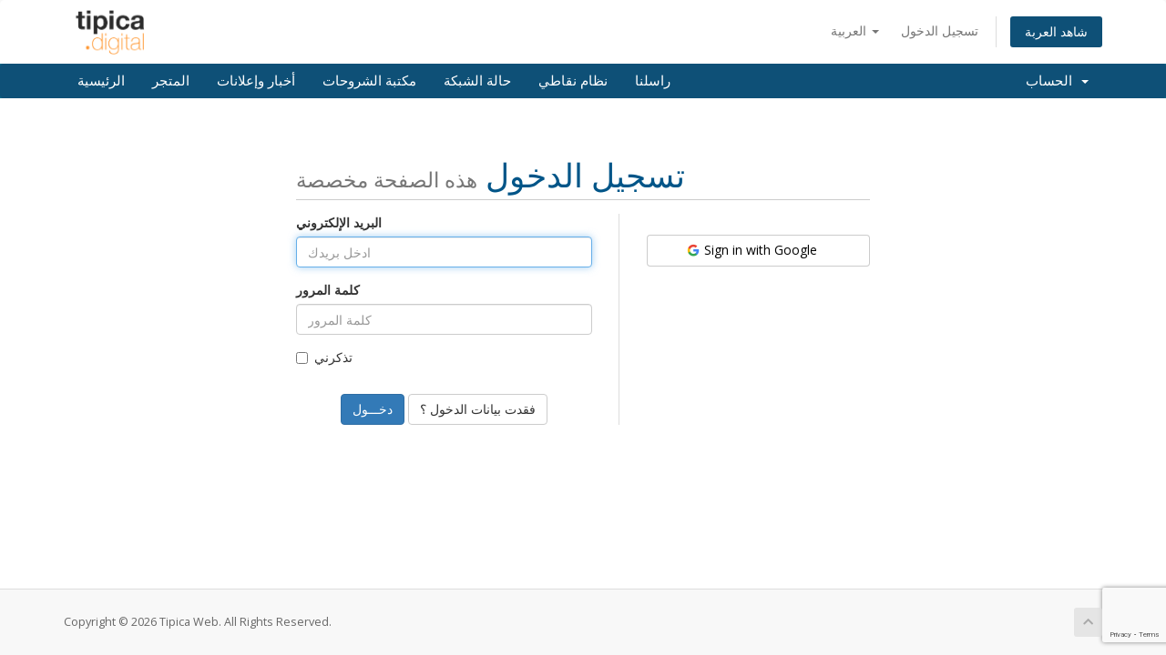

--- FILE ---
content_type: text/html; charset=utf-8
request_url: https://clientes.tipicaweb.com/index.php/login?language=arabic
body_size: 23819
content:
<!DOCTYPE html>
<html lang="en">
<head>
    <meta charset="utf-8" />
    <meta http-equiv="X-UA-Compatible" content="IE=edge">
    <meta name="viewport" content="width=device-width, initial-scale=1">
    <title>تسجيل الدخول - Tipica Web</title>

    <!-- Styling -->
<link href="//fonts.googleapis.com/css?family=Open+Sans:300,400,600|Raleway:400,700" rel="stylesheet">
<link href="/templates/six/css/all.min.css?v=24565d" rel="stylesheet">
<link href="/assets/css/fontawesome-all.min.css" rel="stylesheet">
<link href="/templates/six/css/custom.css" rel="stylesheet">

<!-- HTML5 Shim and Respond.js IE8 support of HTML5 elements and media queries -->
<!-- WARNING: Respond.js doesn't work if you view the page via file:// -->
<!--[if lt IE 9]>
  <script src="https://oss.maxcdn.com/libs/html5shiv/3.7.0/html5shiv.js"></script>
  <script src="https://oss.maxcdn.com/libs/respond.js/1.4.2/respond.min.js"></script>
<![endif]-->

<script type="text/javascript">
    var csrfToken = '774c6d1614bd1f145abcfaadeae09628d48f2be1',
        markdownGuide = 'دليل تخفيض السعر',
        locale = 'en',
        saved = 'تم الحفظ',
        saving = 'حفظ تلقائي',
        whmcsBaseUrl = "",
        requiredText = 'مطلوب',
        recaptchaSiteKey = "6Lf8hUUUAAAAAM1PE-Bs7LB9TItIlDLg4ktM7Vjb";
</script>
<script src="/templates/six/js/scripts.min.js?v=24565d"></script>


    

</head>
<body data-phone-cc-input="1">



<section id="header">
    <div class="container">
        <ul class="top-nav">
                            <li>
                    <a href="#" class="choose-language" data-toggle="popover" id="languageChooser">
                        العربية
                        <b class="caret"></b>
                    </a>
                    <div id="languageChooserContent" class="hidden">
                        <ul>
                                                            <li>
                                    <a href="/index.php/login?language=arabic">العربية</a>
                                </li>
                                                            <li>
                                    <a href="/index.php/login?language=azerbaijani">Azerbaijani</a>
                                </li>
                                                            <li>
                                    <a href="/index.php/login?language=catalan">Català</a>
                                </li>
                                                            <li>
                                    <a href="/index.php/login?language=chinese">中文</a>
                                </li>
                                                            <li>
                                    <a href="/index.php/login?language=croatian">Hrvatski</a>
                                </li>
                                                            <li>
                                    <a href="/index.php/login?language=czech">Čeština</a>
                                </li>
                                                            <li>
                                    <a href="/index.php/login?language=danish">Dansk</a>
                                </li>
                                                            <li>
                                    <a href="/index.php/login?language=dutch">Nederlands</a>
                                </li>
                                                            <li>
                                    <a href="/index.php/login?language=english">English</a>
                                </li>
                                                            <li>
                                    <a href="/index.php/login?language=estonian">Estonian</a>
                                </li>
                                                            <li>
                                    <a href="/index.php/login?language=farsi">Persian</a>
                                </li>
                                                            <li>
                                    <a href="/index.php/login?language=french">Français</a>
                                </li>
                                                            <li>
                                    <a href="/index.php/login?language=german">Deutsch</a>
                                </li>
                                                            <li>
                                    <a href="/index.php/login?language=hebrew">עברית</a>
                                </li>
                                                            <li>
                                    <a href="/index.php/login?language=hungarian">Magyar</a>
                                </li>
                                                            <li>
                                    <a href="/index.php/login?language=italian">Italiano</a>
                                </li>
                                                            <li>
                                    <a href="/index.php/login?language=macedonian">Macedonian</a>
                                </li>
                                                            <li>
                                    <a href="/index.php/login?language=norwegian">Norwegian</a>
                                </li>
                                                            <li>
                                    <a href="/index.php/login?language=portuguese-br">Português</a>
                                </li>
                                                            <li>
                                    <a href="/index.php/login?language=portuguese-pt">Português</a>
                                </li>
                                                            <li>
                                    <a href="/index.php/login?language=romanian">Română</a>
                                </li>
                                                            <li>
                                    <a href="/index.php/login?language=russian">Русский</a>
                                </li>
                                                            <li>
                                    <a href="/index.php/login?language=spanish">Español</a>
                                </li>
                                                            <li>
                                    <a href="/index.php/login?language=swedish">Svenska</a>
                                </li>
                                                            <li>
                                    <a href="/index.php/login?language=turkish">Türkçe</a>
                                </li>
                                                            <li>
                                    <a href="/index.php/login?language=ukranian">Українська</a>
                                </li>
                                                    </ul>
                    </div>
                </li>
                                        <li>
                    <a href="/clientarea.php">تسجيل الدخول</a>
                </li>
                                <li class="primary-action">
                    <a href="/cart.php?a=view" class="btn">
                        شاهد العربة
                    </a>
                </li>
                                </ul>

                    <a href="/index.php" class="logo"><img src="/assets/img/logo.png" alt="Tipica Web"></a>
        
    </div>
</section>

<section id="main-menu">

    <nav id="nav" class="navbar navbar-default navbar-main" role="navigation">
        <div class="container">
            <!-- Brand and toggle get grouped for better mobile display -->
            <div class="navbar-header">
                <button type="button" class="navbar-toggle" data-toggle="collapse" data-target="#primary-nav">
                    <span class="sr-only">Toggle navigation</span>
                    <span class="icon-bar"></span>
                    <span class="icon-bar"></span>
                    <span class="icon-bar"></span>
                </button>
            </div>

            <!-- Collect the nav links, forms, and other content for toggling -->
            <div class="collapse navbar-collapse" id="primary-nav">

                <ul class="nav navbar-nav">

                        <li menuItemName="Home" class="" id="Primary_Navbar-Home">
        <a href="/index.php">
                        الرئيسية
                                </a>
            </li>
    <li menuItemName="Store" class="" id="Primary_Navbar-Store">
        <a href="/cart.php">
                        المتجر
                                </a>
            </li>
    <li menuItemName="Announcements" class="" id="Primary_Navbar-Announcements">
        <a href="/index.php/announcements">
                        أخبار وإعلانات
                                </a>
            </li>
    <li menuItemName="Knowledgebase" class="" id="Primary_Navbar-Knowledgebase">
        <a href="/index.php/knowledgebase">
                        مكتبة الشروحات
                                </a>
            </li>
    <li menuItemName="Network Status" class="" id="Primary_Navbar-Network_Status">
        <a href="/serverstatus.php">
                        حالة الشبكة
                                </a>
            </li>
    <li menuItemName="Affiliates" class="" id="Primary_Navbar-Affiliates">
        <a href="/affiliates.php">
                        نظام نقاطي
                                </a>
            </li>
    <li menuItemName="Contact Us" class="" id="Primary_Navbar-Contact_Us">
        <a href="/contact.php">
                        راسلنا
                                </a>
            </li>

                </ul>

                <ul class="nav navbar-nav navbar-right">

                        <li menuItemName="Account" class="dropdown" id="Secondary_Navbar-Account">
        <a class="dropdown-toggle" data-toggle="dropdown" href="#">
                        الحساب
                        &nbsp;<b class="caret"></b>        </a>
                    <ul class="dropdown-menu">
                            <li menuItemName="Login" id="Secondary_Navbar-Account-Login">
                    <a href="/clientarea.php">
                                                تسجيل الدخول
                                            </a>
                </li>
                            <li menuItemName="Divider" class="nav-divider" id="Secondary_Navbar-Account-Divider">
                    <a href="">
                                                -----
                                            </a>
                </li>
                            <li menuItemName="Forgot Password?" id="Secondary_Navbar-Account-Forgot_Password?">
                    <a href="/index.php/password/reset">
                                                فقدت بيانات الدخول ؟
                                            </a>
                </li>
                        </ul>
            </li>

                </ul>

            </div><!-- /.navbar-collapse -->
        </div>
    </nav>

</section>



<section id="main-body">
    <div class="container">
        <div class="row">

                <!-- Container for main page display content -->
        <div class="col-xs-12 main-content">
            

<div class="logincontainer with-social">

    <div class="header-lined">
    <h1>تسجيل الدخول <small>هذه الصفحة مخصصة</small></h1>
    </div>

    
    <div class="providerLinkingFeedback"></div>

    <div class="row">
        <div class="col-sm-7">

            <form method="post" action="/index.php/login" class="login-form" role="form">
<input type="hidden" name="token" value="774c6d1614bd1f145abcfaadeae09628d48f2be1" />
                <div class="form-group">
                    <label for="inputEmail">البريد الإلكتروني</label>
                    <input type="email" name="username" class="form-control" id="inputEmail" placeholder="ادخل بريدك" autofocus>
                </div>

                <div class="form-group">
                    <label for="inputPassword">كلمة المرور</label>
                    <input type="password" name="password" class="form-control" id="inputPassword" placeholder="كلمة المرور" autocomplete="off" >
                </div>

                <div class="checkbox">
                    <label>
                        <input type="checkbox" name="rememberme" /> تذكرني
                    </label>
                </div>
                                    <div class="text-center margin-bottom">
                            <div class="text-center row">
        
        
            </div>
                    </div>
                                <div align="center">
                    <input id="login" type="submit" class="btn btn-primary btn-recaptcha btn-recaptcha-invisible" value="دخـــول" /> <a href="/index.php/password/reset" class="btn btn-default">فقدت بيانات الدخول ؟</a>
                </div>
            </form>

        </div>
        <div class="col-sm-5">
            
    <div id="providerLinkingMessages" class="hidden">
        <p class="providerLinkingMsg-preLink-init_failed">
            <span class="provider-name"></span> غير متوفر في الوقت الحالي. الرجاء معاودة المحاولة في وقت لاحق.
        </p>
        <p class="providerLinkingMsg-preLink-connect_error">
            <strong>خطأ</strong> تعذر علينا ربط حسابك. من فضلك تواصل مع مسؤول نظامك.
        </p>
        <p class="providerLinkingMsg-preLink-complete_sign_in">
            يرجى إكمال تسجيل الدخول مع مزود الخدمة الذي اخترته.
        </p>
        <p class="providerLinkingMsg-preLink-2fa_needed">
            تم تسجيل الدخول التلقائي بنجاح! إعادة توجيه...
        </p>
        <p class="providerLinkingMsg-preLink-linking_complete">
            <strong>نجاح!</strong> حسابك الآن مرتبط بالحساب :displayName
        </p>
        <p class="providerLinkingMsg-preLink-login_to_link-signin-required">
            <strong>تم بدء الربط!</strong> يرجى إكمال تسجيل الدخول لربط هذه الخدمة بحسابك الحالي. ستقوم بهذه الخطوة مرة واحدة.
        </p>
        <p class="providerLinkingMsg-preLink-login_to_link-registration-required">
            <strong>تم بدء الربط!</strong> يرجى ملء استمارة التسجيل أدناه.
        </p>
        <p class="providerLinkingMsg-preLink-checkout-new">
            <strong>تم بدء الربط!</strong> يرجى إكمال معلومات حسابك الجديد.
        </p>
        <p class="providerLinkingMsg-preLink-other_user_exists">
            <strong>خطأ</strong> هذا الحساب متصل بالفعل بحساب موجود معنا. الرجاء اختيار حساب آخر في موفر مصادقة الطرف الثالث.
        </p>
        <p class="providerLinkingMsg-preLink-already_linked">
            <strong>خطأ</strong> هذا الحساب متصل بالفعل بحسابك معنا. الرجاء اختيار حساب آخر في موفر مصادقة الطرف الثالث.
        </p>
        <p class="providerLinkingMsg-preLink-default">
            <strong>خطأ</strong> تعذر علينا ربط حسابك. من فضلك تواصل مع مسؤول نظامك.
        </p>
    </div>

    
    <div class="providerPreLinking" data-link-context="login"
         data-hide-on-prelink=0         data-disable-on-prelink=0>
        <div class="social-signin-btns">
                                                <script>
    window.onerror = function(e){
        WHMCS.authn.provider.displayError();
    };

    var googleUser = {};
    var startGoogleApp = function() {
        gapi.load('auth2', function() {
            gapi.auth2.init({
                client_id: '756585043244-391bh4j3qpquseola47kbhk87gv2jaq5.apps.googleusercontent.com',
                cookiepolicy: 'http://clientes.tipicaweb.com'
            }).then(function(response) {
                jQuery('.btn-google').each(function (i, el) {
                    response.attachClickHandler(el, {},
                        function (googleUser) {
                            onSignIn(googleUser);
                        }
                    );
                });
            }, function(reason) {
                if (reason.error == 'idpiframe_initialization_failed') {
                    jQuery('.btn-google').click(function(e) {
                        WHMCS.authn.provider.displayError('Google Sign-In', 'init_failed', reason.details);
                    });
                } else {
                    jQuery('.btn-google').click(function(e) {
                        WHMCS.authn.provider.displayError('Google Sign-In');
                    });
                }
            });
        });
    };

    function onSignIn(googleUser) {
        WHMCS.authn.provider.preLinkInit();

        var failIfExists = 0;
        if ("login" === "register"
           || "login" === "connect"
        ) {
            failIfExists = 1;
        }
        
        var context = {
            htmlTarget: "login",
            targetLogin: "login",
            targetRegister: "register",
            redirectUrl: "%2Fclientarea.php"
        };
        var config = {
            url: "/index.php/auth/provider/google_signin/finalize",
            method: "POST",
            dataType: "json",
            data: {
                id_token: googleUser.getAuthResponse().id_token,
                fail_if_exists: failIfExists,
                token: "774c6d1614bd1f145abcfaadeae09628d48f2be1",
                cartCheckout: 0
            }
        };
        var provider = {
            "name": "Google",
            "icon":  "<img src=\"/assets/img/auth/google_icon.png\" width=\"17px\" height=\"17px\" alt=\"googleIcon\" /> "
        };

        var providerDone = function () { gapi.auth2.getAuthInstance().signOut(); };
        var providerError = function () { gapi.auth2.getAuthInstance().signOut(); };

        WHMCS.authn.provider.signIn(config, context, provider, providerDone, providerError);
    }

</script>
<script src="https://apis.google.com/js/platform.js?onload=startGoogleApp" async defer></script>
            <button id="btnGoogleSignin1" class="btn btn-social btn-google" type="button">
                <img src="/assets/img/auth/google_icon.png" width="17px" height="17px" alt="googleIcon" />
                Sign in with Google
            </button>
                                    </div>
    </div>

    
        </div>
    </div>
</div>


                </div><!-- /.main-content -->
                            <div class="clearfix"></div>
        </div>
    </div>
</section>

<section id="footer">
    <div class="container">
        <a href="#" class="back-to-top"><i class="fas fa-chevron-up"></i></a>
        <p>Copyright &copy; 2026 Tipica Web. All Rights Reserved.</p>
    </div>
</section>

<div id="fullpage-overlay" class="hidden">
    <div class="outer-wrapper">
        <div class="inner-wrapper">
            <img src="/assets/img/overlay-spinner.svg">
            <br>
            <span class="msg"></span>
        </div>
    </div>
</div>

<div class="modal system-modal fade" id="modalAjax" tabindex="-1" role="dialog" aria-hidden="true">
    <div class="modal-dialog">
        <div class="modal-content panel-primary">
            <div class="modal-header panel-heading">
                <button type="button" class="close" data-dismiss="modal">
                    <span aria-hidden="true">&times;</span>
                    <span class="sr-only">Close</span>
                </button>
                <h4 class="modal-title"></h4>
            </div>
            <div class="modal-body panel-body">
                إستيراد البيانات ...
            </div>
            <div class="modal-footer panel-footer">
                <div class="pull-left loader">
                    <i class="fas fa-circle-notch fa-spin"></i>
                    إستيراد البيانات ...
                </div>
                <button type="button" class="btn btn-default" data-dismiss="modal">
                    Close
                </button>
                <button type="button" class="btn btn-primary modal-submit">
                    Submit
                </button>
            </div>
        </div>
    </div>
</div>

<form action="#" id="frmGeneratePassword" class="form-horizontal">
    <div class="modal fade" id="modalGeneratePassword">
        <div class="modal-dialog">
            <div class="modal-content panel-primary">
                <div class="modal-header panel-heading">
                    <button type="button" class="close" data-dismiss="modal" aria-label="Close"><span aria-hidden="true">&times;</span></button>
                    <h4 class="modal-title">
                        Generate Password
                    </h4>
                </div>
                <div class="modal-body">
                    <div class="alert alert-danger hidden" id="generatePwLengthError">
                        Please enter a number between 8 and 64 for the password length
                    </div>
                    <div class="form-group">
                        <label for="generatePwLength" class="col-sm-4 control-label">Password Length</label>
                        <div class="col-sm-8">
                            <input type="number" min="8" max="64" value="12" step="1" class="form-control input-inline input-inline-100" id="inputGeneratePasswordLength">
                        </div>
                    </div>
                    <div class="form-group">
                        <label for="generatePwOutput" class="col-sm-4 control-label">Generated Password</label>
                        <div class="col-sm-8">
                            <input type="text" class="form-control" id="inputGeneratePasswordOutput">
                        </div>
                    </div>
                    <div class="row">
                        <div class="col-sm-8 col-sm-offset-4">
                            <button type="submit" class="btn btn-default btn-sm">
                                <i class="fas fa-plus fa-fw"></i>
                                Generate new password
                            </button>
                            <button type="button" class="btn btn-default btn-sm copy-to-clipboard" data-clipboard-target="#inputGeneratePasswordOutput">
                                <img src="/assets/img/clippy.svg" alt="Copy to clipboard" width="15">
                                Copy
                            </button>
                        </div>
                    </div>
                </div>
                <div class="modal-footer">
                    <button type="button" class="btn btn-default" data-dismiss="modal">
                        Close
                    </button>
                    <button type="button" class="btn btn-primary" id="btnGeneratePasswordInsert" data-clipboard-target="#inputGeneratePasswordOutput">
                        Copy to clipboard and Insert
                    </button>
                </div>
            </div>
        </div>
    </div>
</form>



</body>
</html>


--- FILE ---
content_type: text/html; charset=utf-8
request_url: https://www.google.com/recaptcha/api2/anchor?ar=1&k=6Lf8hUUUAAAAAM1PE-Bs7LB9TItIlDLg4ktM7Vjb&co=aHR0cHM6Ly9jbGllbnRlcy50aXBpY2F3ZWIuY29tOjQ0Mw..&hl=en&v=PoyoqOPhxBO7pBk68S4YbpHZ&size=invisible&anchor-ms=20000&execute-ms=30000&cb=vgzhzimi7t2b
body_size: 49050
content:
<!DOCTYPE HTML><html dir="ltr" lang="en"><head><meta http-equiv="Content-Type" content="text/html; charset=UTF-8">
<meta http-equiv="X-UA-Compatible" content="IE=edge">
<title>reCAPTCHA</title>
<style type="text/css">
/* cyrillic-ext */
@font-face {
  font-family: 'Roboto';
  font-style: normal;
  font-weight: 400;
  font-stretch: 100%;
  src: url(//fonts.gstatic.com/s/roboto/v48/KFO7CnqEu92Fr1ME7kSn66aGLdTylUAMa3GUBHMdazTgWw.woff2) format('woff2');
  unicode-range: U+0460-052F, U+1C80-1C8A, U+20B4, U+2DE0-2DFF, U+A640-A69F, U+FE2E-FE2F;
}
/* cyrillic */
@font-face {
  font-family: 'Roboto';
  font-style: normal;
  font-weight: 400;
  font-stretch: 100%;
  src: url(//fonts.gstatic.com/s/roboto/v48/KFO7CnqEu92Fr1ME7kSn66aGLdTylUAMa3iUBHMdazTgWw.woff2) format('woff2');
  unicode-range: U+0301, U+0400-045F, U+0490-0491, U+04B0-04B1, U+2116;
}
/* greek-ext */
@font-face {
  font-family: 'Roboto';
  font-style: normal;
  font-weight: 400;
  font-stretch: 100%;
  src: url(//fonts.gstatic.com/s/roboto/v48/KFO7CnqEu92Fr1ME7kSn66aGLdTylUAMa3CUBHMdazTgWw.woff2) format('woff2');
  unicode-range: U+1F00-1FFF;
}
/* greek */
@font-face {
  font-family: 'Roboto';
  font-style: normal;
  font-weight: 400;
  font-stretch: 100%;
  src: url(//fonts.gstatic.com/s/roboto/v48/KFO7CnqEu92Fr1ME7kSn66aGLdTylUAMa3-UBHMdazTgWw.woff2) format('woff2');
  unicode-range: U+0370-0377, U+037A-037F, U+0384-038A, U+038C, U+038E-03A1, U+03A3-03FF;
}
/* math */
@font-face {
  font-family: 'Roboto';
  font-style: normal;
  font-weight: 400;
  font-stretch: 100%;
  src: url(//fonts.gstatic.com/s/roboto/v48/KFO7CnqEu92Fr1ME7kSn66aGLdTylUAMawCUBHMdazTgWw.woff2) format('woff2');
  unicode-range: U+0302-0303, U+0305, U+0307-0308, U+0310, U+0312, U+0315, U+031A, U+0326-0327, U+032C, U+032F-0330, U+0332-0333, U+0338, U+033A, U+0346, U+034D, U+0391-03A1, U+03A3-03A9, U+03B1-03C9, U+03D1, U+03D5-03D6, U+03F0-03F1, U+03F4-03F5, U+2016-2017, U+2034-2038, U+203C, U+2040, U+2043, U+2047, U+2050, U+2057, U+205F, U+2070-2071, U+2074-208E, U+2090-209C, U+20D0-20DC, U+20E1, U+20E5-20EF, U+2100-2112, U+2114-2115, U+2117-2121, U+2123-214F, U+2190, U+2192, U+2194-21AE, U+21B0-21E5, U+21F1-21F2, U+21F4-2211, U+2213-2214, U+2216-22FF, U+2308-230B, U+2310, U+2319, U+231C-2321, U+2336-237A, U+237C, U+2395, U+239B-23B7, U+23D0, U+23DC-23E1, U+2474-2475, U+25AF, U+25B3, U+25B7, U+25BD, U+25C1, U+25CA, U+25CC, U+25FB, U+266D-266F, U+27C0-27FF, U+2900-2AFF, U+2B0E-2B11, U+2B30-2B4C, U+2BFE, U+3030, U+FF5B, U+FF5D, U+1D400-1D7FF, U+1EE00-1EEFF;
}
/* symbols */
@font-face {
  font-family: 'Roboto';
  font-style: normal;
  font-weight: 400;
  font-stretch: 100%;
  src: url(//fonts.gstatic.com/s/roboto/v48/KFO7CnqEu92Fr1ME7kSn66aGLdTylUAMaxKUBHMdazTgWw.woff2) format('woff2');
  unicode-range: U+0001-000C, U+000E-001F, U+007F-009F, U+20DD-20E0, U+20E2-20E4, U+2150-218F, U+2190, U+2192, U+2194-2199, U+21AF, U+21E6-21F0, U+21F3, U+2218-2219, U+2299, U+22C4-22C6, U+2300-243F, U+2440-244A, U+2460-24FF, U+25A0-27BF, U+2800-28FF, U+2921-2922, U+2981, U+29BF, U+29EB, U+2B00-2BFF, U+4DC0-4DFF, U+FFF9-FFFB, U+10140-1018E, U+10190-1019C, U+101A0, U+101D0-101FD, U+102E0-102FB, U+10E60-10E7E, U+1D2C0-1D2D3, U+1D2E0-1D37F, U+1F000-1F0FF, U+1F100-1F1AD, U+1F1E6-1F1FF, U+1F30D-1F30F, U+1F315, U+1F31C, U+1F31E, U+1F320-1F32C, U+1F336, U+1F378, U+1F37D, U+1F382, U+1F393-1F39F, U+1F3A7-1F3A8, U+1F3AC-1F3AF, U+1F3C2, U+1F3C4-1F3C6, U+1F3CA-1F3CE, U+1F3D4-1F3E0, U+1F3ED, U+1F3F1-1F3F3, U+1F3F5-1F3F7, U+1F408, U+1F415, U+1F41F, U+1F426, U+1F43F, U+1F441-1F442, U+1F444, U+1F446-1F449, U+1F44C-1F44E, U+1F453, U+1F46A, U+1F47D, U+1F4A3, U+1F4B0, U+1F4B3, U+1F4B9, U+1F4BB, U+1F4BF, U+1F4C8-1F4CB, U+1F4D6, U+1F4DA, U+1F4DF, U+1F4E3-1F4E6, U+1F4EA-1F4ED, U+1F4F7, U+1F4F9-1F4FB, U+1F4FD-1F4FE, U+1F503, U+1F507-1F50B, U+1F50D, U+1F512-1F513, U+1F53E-1F54A, U+1F54F-1F5FA, U+1F610, U+1F650-1F67F, U+1F687, U+1F68D, U+1F691, U+1F694, U+1F698, U+1F6AD, U+1F6B2, U+1F6B9-1F6BA, U+1F6BC, U+1F6C6-1F6CF, U+1F6D3-1F6D7, U+1F6E0-1F6EA, U+1F6F0-1F6F3, U+1F6F7-1F6FC, U+1F700-1F7FF, U+1F800-1F80B, U+1F810-1F847, U+1F850-1F859, U+1F860-1F887, U+1F890-1F8AD, U+1F8B0-1F8BB, U+1F8C0-1F8C1, U+1F900-1F90B, U+1F93B, U+1F946, U+1F984, U+1F996, U+1F9E9, U+1FA00-1FA6F, U+1FA70-1FA7C, U+1FA80-1FA89, U+1FA8F-1FAC6, U+1FACE-1FADC, U+1FADF-1FAE9, U+1FAF0-1FAF8, U+1FB00-1FBFF;
}
/* vietnamese */
@font-face {
  font-family: 'Roboto';
  font-style: normal;
  font-weight: 400;
  font-stretch: 100%;
  src: url(//fonts.gstatic.com/s/roboto/v48/KFO7CnqEu92Fr1ME7kSn66aGLdTylUAMa3OUBHMdazTgWw.woff2) format('woff2');
  unicode-range: U+0102-0103, U+0110-0111, U+0128-0129, U+0168-0169, U+01A0-01A1, U+01AF-01B0, U+0300-0301, U+0303-0304, U+0308-0309, U+0323, U+0329, U+1EA0-1EF9, U+20AB;
}
/* latin-ext */
@font-face {
  font-family: 'Roboto';
  font-style: normal;
  font-weight: 400;
  font-stretch: 100%;
  src: url(//fonts.gstatic.com/s/roboto/v48/KFO7CnqEu92Fr1ME7kSn66aGLdTylUAMa3KUBHMdazTgWw.woff2) format('woff2');
  unicode-range: U+0100-02BA, U+02BD-02C5, U+02C7-02CC, U+02CE-02D7, U+02DD-02FF, U+0304, U+0308, U+0329, U+1D00-1DBF, U+1E00-1E9F, U+1EF2-1EFF, U+2020, U+20A0-20AB, U+20AD-20C0, U+2113, U+2C60-2C7F, U+A720-A7FF;
}
/* latin */
@font-face {
  font-family: 'Roboto';
  font-style: normal;
  font-weight: 400;
  font-stretch: 100%;
  src: url(//fonts.gstatic.com/s/roboto/v48/KFO7CnqEu92Fr1ME7kSn66aGLdTylUAMa3yUBHMdazQ.woff2) format('woff2');
  unicode-range: U+0000-00FF, U+0131, U+0152-0153, U+02BB-02BC, U+02C6, U+02DA, U+02DC, U+0304, U+0308, U+0329, U+2000-206F, U+20AC, U+2122, U+2191, U+2193, U+2212, U+2215, U+FEFF, U+FFFD;
}
/* cyrillic-ext */
@font-face {
  font-family: 'Roboto';
  font-style: normal;
  font-weight: 500;
  font-stretch: 100%;
  src: url(//fonts.gstatic.com/s/roboto/v48/KFO7CnqEu92Fr1ME7kSn66aGLdTylUAMa3GUBHMdazTgWw.woff2) format('woff2');
  unicode-range: U+0460-052F, U+1C80-1C8A, U+20B4, U+2DE0-2DFF, U+A640-A69F, U+FE2E-FE2F;
}
/* cyrillic */
@font-face {
  font-family: 'Roboto';
  font-style: normal;
  font-weight: 500;
  font-stretch: 100%;
  src: url(//fonts.gstatic.com/s/roboto/v48/KFO7CnqEu92Fr1ME7kSn66aGLdTylUAMa3iUBHMdazTgWw.woff2) format('woff2');
  unicode-range: U+0301, U+0400-045F, U+0490-0491, U+04B0-04B1, U+2116;
}
/* greek-ext */
@font-face {
  font-family: 'Roboto';
  font-style: normal;
  font-weight: 500;
  font-stretch: 100%;
  src: url(//fonts.gstatic.com/s/roboto/v48/KFO7CnqEu92Fr1ME7kSn66aGLdTylUAMa3CUBHMdazTgWw.woff2) format('woff2');
  unicode-range: U+1F00-1FFF;
}
/* greek */
@font-face {
  font-family: 'Roboto';
  font-style: normal;
  font-weight: 500;
  font-stretch: 100%;
  src: url(//fonts.gstatic.com/s/roboto/v48/KFO7CnqEu92Fr1ME7kSn66aGLdTylUAMa3-UBHMdazTgWw.woff2) format('woff2');
  unicode-range: U+0370-0377, U+037A-037F, U+0384-038A, U+038C, U+038E-03A1, U+03A3-03FF;
}
/* math */
@font-face {
  font-family: 'Roboto';
  font-style: normal;
  font-weight: 500;
  font-stretch: 100%;
  src: url(//fonts.gstatic.com/s/roboto/v48/KFO7CnqEu92Fr1ME7kSn66aGLdTylUAMawCUBHMdazTgWw.woff2) format('woff2');
  unicode-range: U+0302-0303, U+0305, U+0307-0308, U+0310, U+0312, U+0315, U+031A, U+0326-0327, U+032C, U+032F-0330, U+0332-0333, U+0338, U+033A, U+0346, U+034D, U+0391-03A1, U+03A3-03A9, U+03B1-03C9, U+03D1, U+03D5-03D6, U+03F0-03F1, U+03F4-03F5, U+2016-2017, U+2034-2038, U+203C, U+2040, U+2043, U+2047, U+2050, U+2057, U+205F, U+2070-2071, U+2074-208E, U+2090-209C, U+20D0-20DC, U+20E1, U+20E5-20EF, U+2100-2112, U+2114-2115, U+2117-2121, U+2123-214F, U+2190, U+2192, U+2194-21AE, U+21B0-21E5, U+21F1-21F2, U+21F4-2211, U+2213-2214, U+2216-22FF, U+2308-230B, U+2310, U+2319, U+231C-2321, U+2336-237A, U+237C, U+2395, U+239B-23B7, U+23D0, U+23DC-23E1, U+2474-2475, U+25AF, U+25B3, U+25B7, U+25BD, U+25C1, U+25CA, U+25CC, U+25FB, U+266D-266F, U+27C0-27FF, U+2900-2AFF, U+2B0E-2B11, U+2B30-2B4C, U+2BFE, U+3030, U+FF5B, U+FF5D, U+1D400-1D7FF, U+1EE00-1EEFF;
}
/* symbols */
@font-face {
  font-family: 'Roboto';
  font-style: normal;
  font-weight: 500;
  font-stretch: 100%;
  src: url(//fonts.gstatic.com/s/roboto/v48/KFO7CnqEu92Fr1ME7kSn66aGLdTylUAMaxKUBHMdazTgWw.woff2) format('woff2');
  unicode-range: U+0001-000C, U+000E-001F, U+007F-009F, U+20DD-20E0, U+20E2-20E4, U+2150-218F, U+2190, U+2192, U+2194-2199, U+21AF, U+21E6-21F0, U+21F3, U+2218-2219, U+2299, U+22C4-22C6, U+2300-243F, U+2440-244A, U+2460-24FF, U+25A0-27BF, U+2800-28FF, U+2921-2922, U+2981, U+29BF, U+29EB, U+2B00-2BFF, U+4DC0-4DFF, U+FFF9-FFFB, U+10140-1018E, U+10190-1019C, U+101A0, U+101D0-101FD, U+102E0-102FB, U+10E60-10E7E, U+1D2C0-1D2D3, U+1D2E0-1D37F, U+1F000-1F0FF, U+1F100-1F1AD, U+1F1E6-1F1FF, U+1F30D-1F30F, U+1F315, U+1F31C, U+1F31E, U+1F320-1F32C, U+1F336, U+1F378, U+1F37D, U+1F382, U+1F393-1F39F, U+1F3A7-1F3A8, U+1F3AC-1F3AF, U+1F3C2, U+1F3C4-1F3C6, U+1F3CA-1F3CE, U+1F3D4-1F3E0, U+1F3ED, U+1F3F1-1F3F3, U+1F3F5-1F3F7, U+1F408, U+1F415, U+1F41F, U+1F426, U+1F43F, U+1F441-1F442, U+1F444, U+1F446-1F449, U+1F44C-1F44E, U+1F453, U+1F46A, U+1F47D, U+1F4A3, U+1F4B0, U+1F4B3, U+1F4B9, U+1F4BB, U+1F4BF, U+1F4C8-1F4CB, U+1F4D6, U+1F4DA, U+1F4DF, U+1F4E3-1F4E6, U+1F4EA-1F4ED, U+1F4F7, U+1F4F9-1F4FB, U+1F4FD-1F4FE, U+1F503, U+1F507-1F50B, U+1F50D, U+1F512-1F513, U+1F53E-1F54A, U+1F54F-1F5FA, U+1F610, U+1F650-1F67F, U+1F687, U+1F68D, U+1F691, U+1F694, U+1F698, U+1F6AD, U+1F6B2, U+1F6B9-1F6BA, U+1F6BC, U+1F6C6-1F6CF, U+1F6D3-1F6D7, U+1F6E0-1F6EA, U+1F6F0-1F6F3, U+1F6F7-1F6FC, U+1F700-1F7FF, U+1F800-1F80B, U+1F810-1F847, U+1F850-1F859, U+1F860-1F887, U+1F890-1F8AD, U+1F8B0-1F8BB, U+1F8C0-1F8C1, U+1F900-1F90B, U+1F93B, U+1F946, U+1F984, U+1F996, U+1F9E9, U+1FA00-1FA6F, U+1FA70-1FA7C, U+1FA80-1FA89, U+1FA8F-1FAC6, U+1FACE-1FADC, U+1FADF-1FAE9, U+1FAF0-1FAF8, U+1FB00-1FBFF;
}
/* vietnamese */
@font-face {
  font-family: 'Roboto';
  font-style: normal;
  font-weight: 500;
  font-stretch: 100%;
  src: url(//fonts.gstatic.com/s/roboto/v48/KFO7CnqEu92Fr1ME7kSn66aGLdTylUAMa3OUBHMdazTgWw.woff2) format('woff2');
  unicode-range: U+0102-0103, U+0110-0111, U+0128-0129, U+0168-0169, U+01A0-01A1, U+01AF-01B0, U+0300-0301, U+0303-0304, U+0308-0309, U+0323, U+0329, U+1EA0-1EF9, U+20AB;
}
/* latin-ext */
@font-face {
  font-family: 'Roboto';
  font-style: normal;
  font-weight: 500;
  font-stretch: 100%;
  src: url(//fonts.gstatic.com/s/roboto/v48/KFO7CnqEu92Fr1ME7kSn66aGLdTylUAMa3KUBHMdazTgWw.woff2) format('woff2');
  unicode-range: U+0100-02BA, U+02BD-02C5, U+02C7-02CC, U+02CE-02D7, U+02DD-02FF, U+0304, U+0308, U+0329, U+1D00-1DBF, U+1E00-1E9F, U+1EF2-1EFF, U+2020, U+20A0-20AB, U+20AD-20C0, U+2113, U+2C60-2C7F, U+A720-A7FF;
}
/* latin */
@font-face {
  font-family: 'Roboto';
  font-style: normal;
  font-weight: 500;
  font-stretch: 100%;
  src: url(//fonts.gstatic.com/s/roboto/v48/KFO7CnqEu92Fr1ME7kSn66aGLdTylUAMa3yUBHMdazQ.woff2) format('woff2');
  unicode-range: U+0000-00FF, U+0131, U+0152-0153, U+02BB-02BC, U+02C6, U+02DA, U+02DC, U+0304, U+0308, U+0329, U+2000-206F, U+20AC, U+2122, U+2191, U+2193, U+2212, U+2215, U+FEFF, U+FFFD;
}
/* cyrillic-ext */
@font-face {
  font-family: 'Roboto';
  font-style: normal;
  font-weight: 900;
  font-stretch: 100%;
  src: url(//fonts.gstatic.com/s/roboto/v48/KFO7CnqEu92Fr1ME7kSn66aGLdTylUAMa3GUBHMdazTgWw.woff2) format('woff2');
  unicode-range: U+0460-052F, U+1C80-1C8A, U+20B4, U+2DE0-2DFF, U+A640-A69F, U+FE2E-FE2F;
}
/* cyrillic */
@font-face {
  font-family: 'Roboto';
  font-style: normal;
  font-weight: 900;
  font-stretch: 100%;
  src: url(//fonts.gstatic.com/s/roboto/v48/KFO7CnqEu92Fr1ME7kSn66aGLdTylUAMa3iUBHMdazTgWw.woff2) format('woff2');
  unicode-range: U+0301, U+0400-045F, U+0490-0491, U+04B0-04B1, U+2116;
}
/* greek-ext */
@font-face {
  font-family: 'Roboto';
  font-style: normal;
  font-weight: 900;
  font-stretch: 100%;
  src: url(//fonts.gstatic.com/s/roboto/v48/KFO7CnqEu92Fr1ME7kSn66aGLdTylUAMa3CUBHMdazTgWw.woff2) format('woff2');
  unicode-range: U+1F00-1FFF;
}
/* greek */
@font-face {
  font-family: 'Roboto';
  font-style: normal;
  font-weight: 900;
  font-stretch: 100%;
  src: url(//fonts.gstatic.com/s/roboto/v48/KFO7CnqEu92Fr1ME7kSn66aGLdTylUAMa3-UBHMdazTgWw.woff2) format('woff2');
  unicode-range: U+0370-0377, U+037A-037F, U+0384-038A, U+038C, U+038E-03A1, U+03A3-03FF;
}
/* math */
@font-face {
  font-family: 'Roboto';
  font-style: normal;
  font-weight: 900;
  font-stretch: 100%;
  src: url(//fonts.gstatic.com/s/roboto/v48/KFO7CnqEu92Fr1ME7kSn66aGLdTylUAMawCUBHMdazTgWw.woff2) format('woff2');
  unicode-range: U+0302-0303, U+0305, U+0307-0308, U+0310, U+0312, U+0315, U+031A, U+0326-0327, U+032C, U+032F-0330, U+0332-0333, U+0338, U+033A, U+0346, U+034D, U+0391-03A1, U+03A3-03A9, U+03B1-03C9, U+03D1, U+03D5-03D6, U+03F0-03F1, U+03F4-03F5, U+2016-2017, U+2034-2038, U+203C, U+2040, U+2043, U+2047, U+2050, U+2057, U+205F, U+2070-2071, U+2074-208E, U+2090-209C, U+20D0-20DC, U+20E1, U+20E5-20EF, U+2100-2112, U+2114-2115, U+2117-2121, U+2123-214F, U+2190, U+2192, U+2194-21AE, U+21B0-21E5, U+21F1-21F2, U+21F4-2211, U+2213-2214, U+2216-22FF, U+2308-230B, U+2310, U+2319, U+231C-2321, U+2336-237A, U+237C, U+2395, U+239B-23B7, U+23D0, U+23DC-23E1, U+2474-2475, U+25AF, U+25B3, U+25B7, U+25BD, U+25C1, U+25CA, U+25CC, U+25FB, U+266D-266F, U+27C0-27FF, U+2900-2AFF, U+2B0E-2B11, U+2B30-2B4C, U+2BFE, U+3030, U+FF5B, U+FF5D, U+1D400-1D7FF, U+1EE00-1EEFF;
}
/* symbols */
@font-face {
  font-family: 'Roboto';
  font-style: normal;
  font-weight: 900;
  font-stretch: 100%;
  src: url(//fonts.gstatic.com/s/roboto/v48/KFO7CnqEu92Fr1ME7kSn66aGLdTylUAMaxKUBHMdazTgWw.woff2) format('woff2');
  unicode-range: U+0001-000C, U+000E-001F, U+007F-009F, U+20DD-20E0, U+20E2-20E4, U+2150-218F, U+2190, U+2192, U+2194-2199, U+21AF, U+21E6-21F0, U+21F3, U+2218-2219, U+2299, U+22C4-22C6, U+2300-243F, U+2440-244A, U+2460-24FF, U+25A0-27BF, U+2800-28FF, U+2921-2922, U+2981, U+29BF, U+29EB, U+2B00-2BFF, U+4DC0-4DFF, U+FFF9-FFFB, U+10140-1018E, U+10190-1019C, U+101A0, U+101D0-101FD, U+102E0-102FB, U+10E60-10E7E, U+1D2C0-1D2D3, U+1D2E0-1D37F, U+1F000-1F0FF, U+1F100-1F1AD, U+1F1E6-1F1FF, U+1F30D-1F30F, U+1F315, U+1F31C, U+1F31E, U+1F320-1F32C, U+1F336, U+1F378, U+1F37D, U+1F382, U+1F393-1F39F, U+1F3A7-1F3A8, U+1F3AC-1F3AF, U+1F3C2, U+1F3C4-1F3C6, U+1F3CA-1F3CE, U+1F3D4-1F3E0, U+1F3ED, U+1F3F1-1F3F3, U+1F3F5-1F3F7, U+1F408, U+1F415, U+1F41F, U+1F426, U+1F43F, U+1F441-1F442, U+1F444, U+1F446-1F449, U+1F44C-1F44E, U+1F453, U+1F46A, U+1F47D, U+1F4A3, U+1F4B0, U+1F4B3, U+1F4B9, U+1F4BB, U+1F4BF, U+1F4C8-1F4CB, U+1F4D6, U+1F4DA, U+1F4DF, U+1F4E3-1F4E6, U+1F4EA-1F4ED, U+1F4F7, U+1F4F9-1F4FB, U+1F4FD-1F4FE, U+1F503, U+1F507-1F50B, U+1F50D, U+1F512-1F513, U+1F53E-1F54A, U+1F54F-1F5FA, U+1F610, U+1F650-1F67F, U+1F687, U+1F68D, U+1F691, U+1F694, U+1F698, U+1F6AD, U+1F6B2, U+1F6B9-1F6BA, U+1F6BC, U+1F6C6-1F6CF, U+1F6D3-1F6D7, U+1F6E0-1F6EA, U+1F6F0-1F6F3, U+1F6F7-1F6FC, U+1F700-1F7FF, U+1F800-1F80B, U+1F810-1F847, U+1F850-1F859, U+1F860-1F887, U+1F890-1F8AD, U+1F8B0-1F8BB, U+1F8C0-1F8C1, U+1F900-1F90B, U+1F93B, U+1F946, U+1F984, U+1F996, U+1F9E9, U+1FA00-1FA6F, U+1FA70-1FA7C, U+1FA80-1FA89, U+1FA8F-1FAC6, U+1FACE-1FADC, U+1FADF-1FAE9, U+1FAF0-1FAF8, U+1FB00-1FBFF;
}
/* vietnamese */
@font-face {
  font-family: 'Roboto';
  font-style: normal;
  font-weight: 900;
  font-stretch: 100%;
  src: url(//fonts.gstatic.com/s/roboto/v48/KFO7CnqEu92Fr1ME7kSn66aGLdTylUAMa3OUBHMdazTgWw.woff2) format('woff2');
  unicode-range: U+0102-0103, U+0110-0111, U+0128-0129, U+0168-0169, U+01A0-01A1, U+01AF-01B0, U+0300-0301, U+0303-0304, U+0308-0309, U+0323, U+0329, U+1EA0-1EF9, U+20AB;
}
/* latin-ext */
@font-face {
  font-family: 'Roboto';
  font-style: normal;
  font-weight: 900;
  font-stretch: 100%;
  src: url(//fonts.gstatic.com/s/roboto/v48/KFO7CnqEu92Fr1ME7kSn66aGLdTylUAMa3KUBHMdazTgWw.woff2) format('woff2');
  unicode-range: U+0100-02BA, U+02BD-02C5, U+02C7-02CC, U+02CE-02D7, U+02DD-02FF, U+0304, U+0308, U+0329, U+1D00-1DBF, U+1E00-1E9F, U+1EF2-1EFF, U+2020, U+20A0-20AB, U+20AD-20C0, U+2113, U+2C60-2C7F, U+A720-A7FF;
}
/* latin */
@font-face {
  font-family: 'Roboto';
  font-style: normal;
  font-weight: 900;
  font-stretch: 100%;
  src: url(//fonts.gstatic.com/s/roboto/v48/KFO7CnqEu92Fr1ME7kSn66aGLdTylUAMa3yUBHMdazQ.woff2) format('woff2');
  unicode-range: U+0000-00FF, U+0131, U+0152-0153, U+02BB-02BC, U+02C6, U+02DA, U+02DC, U+0304, U+0308, U+0329, U+2000-206F, U+20AC, U+2122, U+2191, U+2193, U+2212, U+2215, U+FEFF, U+FFFD;
}

</style>
<link rel="stylesheet" type="text/css" href="https://www.gstatic.com/recaptcha/releases/PoyoqOPhxBO7pBk68S4YbpHZ/styles__ltr.css">
<script nonce="TmaMXqjqVJFCZGAC9Co31Q" type="text/javascript">window['__recaptcha_api'] = 'https://www.google.com/recaptcha/api2/';</script>
<script type="text/javascript" src="https://www.gstatic.com/recaptcha/releases/PoyoqOPhxBO7pBk68S4YbpHZ/recaptcha__en.js" nonce="TmaMXqjqVJFCZGAC9Co31Q">
      
    </script></head>
<body><div id="rc-anchor-alert" class="rc-anchor-alert"></div>
<input type="hidden" id="recaptcha-token" value="[base64]">
<script type="text/javascript" nonce="TmaMXqjqVJFCZGAC9Co31Q">
      recaptcha.anchor.Main.init("[\x22ainput\x22,[\x22bgdata\x22,\x22\x22,\[base64]/[base64]/[base64]/bmV3IHJbeF0oY1swXSk6RT09Mj9uZXcgclt4XShjWzBdLGNbMV0pOkU9PTM/bmV3IHJbeF0oY1swXSxjWzFdLGNbMl0pOkU9PTQ/[base64]/[base64]/[base64]/[base64]/[base64]/[base64]/[base64]/[base64]\x22,\[base64]\x22,\x22wpoUeMKKM0deNsOJPsKIVMKuwrxZwpxzV8ODDnpFwoXCmcO5wp/DojhrS33Cmzp5OsKJUVPCj1fDlkTCuMK8QcOWw4/CjcOed8O/e0vCosOWwrRIw74IaMOGwq/DuDXCisK3cAFswo4Bwr3CogzDrijCmgsfwrNtAw/[base64]/dmHDqcKiOkDCosK4KcOgw715HE/CvRRseBzDgnBkwrVKwofDr00Mw5QUA8KhTl4LH8OXw4QEwohMWi5OGMO/w64PWMK9ccKfZcO4VQnCpsOtw4lQw6zDnsOmw4XDt8OQaArDh8K5IsO+MMKPJlfDhC3DkMOiw4PCvcO5w698wq7DgsOnw7nCssOtTGZmGsKfwp9Ew6/CkWJ0QHfDrUMFWsO+w4jDkMOiw4w5fMKeJsOSUcKyw7jCrg50McOSw7rDokfDk8O0UDggwp/DhQohIMOWYk7CicK9w5s1wrZLwoXDiBJnw7DDscOQw5DDomZKwrvDkMORDVxcwonCtsKUTsKUwoR9Y0Bcw48ywrDDpnUawofCpz1BdB/[base64]/DtcKDWVVid8KAwqEIwqXDvyDDl3/[base64]/Dnx/CosKJVcK3O8ObRsOiwrUYw63DgURaw6A3XsO6w4LDi8OVXBYyw4TClMO7fMK3c143wqJ8asOOwqpIHsKjEsO8wqAfw4TCgGERH8KlJMKqD3/DlMOcYcOpwrnChyYqHU5sA0ACLiEOw4/[base64]/VVRGw7rDisKdf17Djh4oYgbChn9Eb8KsO8KpwpJcU0Bew5Ajw6rCqwfCg8KkwoB0dFfDksOGSX7Dkzo9w61AJAheIBxzwoXDqcO/w53Cp8K6w6rDuWvCiUdKK8OMwqVXYMK5C2vCp01IwoXCk8K/[base64]/[base64]/[base64]/bDo/wrPDm8Okwq7DliUgw7vCjsKPw4YPFMOXI8O9AcO1cQ8recOVw7nDkk0YTMKcTTEeAwbCgU7CqMKxOHMww6vDrkQnwpl6FT7DnTFkwo3DpQPCm1IyTl1Ow77Cl0x+aMOYwpcmwrTCvg8rw63CuQ5YLsOnAsKfMcOcIcOxSR3DiAFBw7/CmRvDngVuWMKdw7cEwovCp8OzW8OQQVbDrMOocsOQWMK4w7fDgsKoNwphYMKqw5bCpVHChEwXwp0rFMKdwqTCr8OgMScsXMO/w67DkFkyUMOyw5TDo3HCq8Oiw6pyJ2N/[base64]/DhMK4CUZiDih9wrzDosO3AFXCkhJuCcO0ZMO6w7zCsMKGMcOVRcOpwrHDscOFw5zCj8OIKxdaw6VJw6g4NcOXWcO5Y8OVw453OsKsXlrCokjCg8KDwrETcGfCqCXCr8K2VsOZc8OUIcOjw4N/WsK1cx5gRw/DiH/[base64]/w5/CpEvDksOqd8KAw6vDucKfWMO2wojCjULDrsOzOlbDiVUGTMOdwpvDucKhIxklw6dBw7U3G3t/dMOPwoHDh8K8wo3Ct3PCpcOdw5UKEgDCu8K7RsKqwo7CqAg7wqbChcOew5UyIsOHwr9QVMKjZSfCgcOEDQrDjWDDhSnDtAzDq8OBw5c7worDshZEED9Cw57Ck0vDnlRcZlgkIsKRS8OzRFzDu8OtBG8bRTfDvFHDtsOAwrkjw4/DgsOmwoU/w41qw5fCt13CrcKyFlfDnUfDqzIBwpXDr8Kdw6Q/QMKiw5XCtEQZw6LCpsKkwrQlw7/CkklFMsOhRwfCk8KpFcOSw7Aaw6orWlvDq8KHBR/ClGBVwqIUEMOMw7zDrX7CvcO2wpcJw47CtUVpwpcBw6/Co0zDtlLDv8KKwrjCjAnDkcKBwoLCgcODw5Ebw4rDoAlKDH8MwpYSJsKNW8KhLsOnwpl8TA3Ch3rDuS/CrMKLJmvCusK5woDCiyQfw7/Ck8OmB2/CuFhQT8KgWgbDgGoOBRB3DcOiB29hSg/[base64]/w5bDscOJZAPDg8OReMKuw5PCrXlywqNpw7LDiMKdO1IVwq7CviBKw5DCmlfCk016QzLDucORw7bCi2sOw6XDosK0d0FJw7bCtjdvwqHDoncWw5/[base64]/DtVR+w6AgOkZ5w5MtclXDlFDCjALDoMOzw6rCvDEVJ1nCiVBtw5TDm8KyX2UQOBHDqhknZcKpwrLCp2DCrxzCg8Oxw63CpB/ChFPCg8Oewo7DpcKsRMO9wqcpNGoBAGnCo3bCgUV3w6bDj8OKfSI2AcOWwpHDpVzCsy50wp/[base64]/Dp8O1woUxw7EVwp/DpmBUPXXCinwkP8OTNV5ZRcKlZMOWw7/DhcOaw7rDgVgbSMOIwojDpMOsaRDCijgTwovDpsOXH8OVGE4/w4TDuyA9BBMJw6knwpQvNsOEJ8KYGH7DvMKMZ1jDpcOhHFbDucOKFgJ3BC4qUsK8wp4oSmYtwoxEW13Crg0ycS9gDCIKczDCtMOBwoXCrMK2esO3PDDCswHDhsO4AsK7w77CuQAKEk8Fw5/[base64]/w75pYVURw5XChybDjDtNX8OHw6xwAH8swqDCnsKfG2/DrWMnfyAaTcKyYsKXw7/DiMOpw4ozCsOCwrHDrcOKwrI5d0owGsKqw4tuasK3BBXCoXzDgUUwLMKpwp3Dm2o3MH4OwoXCg08Gw6vDrE8fUCMNIsOTczp7w4jDtnrCkMKwJMK/w7/[base64]/[base64]/DqcKuwp3CjMO7wpXDkh7CrV3DmcKCUMKuw4TCh8KKBsK/[base64]/[base64]/DuMOow43DlVJMbsKBwrHDq8K7wr7Cr8KHbDXCrmnCrcOtAsOOwrtqU3UMVzfDnRhXwq/DnVVUUsOlw4/[base64]/CucKBTMKDw4EaXQHDsjopY2/DhcK0w4QLZsKyYyd2w4UKwpFRwp1Kw7/DjG/Ct8Kyf09gZ8OHJ8KoeMKCY0dXwqDDhx4Ow5ZiSQvCl8Ohwo03QhRVw7IOwrjCp8OzD8KJCC8TdznCu8OGeMKgdMOQLS0kFVLDicK8QcKrw7TDrzDCkFdDZTDDniATRDYDwpLDm33Dk0LDtGHCuMK/wozCksOlRcOOfMKkwptKSnBAXMKfw7PCucOwYMOcK05UEcOUw7lpwqjDqn9iw5vDncOWwpYWwrlFw5/CowjDgWPDt1/DssOlSsKXZwtPwpTCgmPDnQ1uekrCnjjCq8K/[base64]/[base64]/Cj8K1KVHCt8KOYsKlasOxwr7CksKQw6sKw6JjwrBtdcOCNsKRw73DrcOxwrATWsKGwrZUw6bCjcK1LMK1wotcwpNNUyhMWR4FwqPDs8KHbsKXw5kAw5DDgsKcMsOhw7/CvxvDgALDlxc0wo8LOMKywoHCoMK8w7/[base64]/CrFzCp8KBw7bCklLCjiTCsEIsWsOPB2M5FEDDoSJWX3QfwqnCk8OgAHtILD7CoMOow5kpRQIxQAvCmsKAwpjDtMKDwoDCqhTDlsOew5rCs3RXwpnCm8OKwqbCrcOKckbDnsOewqJQw70xwrTDicO5wptXw69yPiFnEMOzNDPDtzjCrMODSsOqG8KGw4/DvMOAIsOowpZsKMOoM2zCpCU5w6IhQMKifsKXclc1w40mG8KsOkDDgMKFBz/Dg8KDF8Oic0bDnkNuNgzCsznCoFVoLsK3f0U/w7PDpxPDtcOLwqwCwrhNwonDgcOYw6RgbGTDhMOGwq3DkU/Ck8KqccKvw43Djl7CsHXCjMOqwo7DkmVpF8KLNXvCrBrDvsOsw4nCvQ0YQUvCjTDDscOmDcOow5rDlwzCmV7CkC5Qw5bCkMKSWmvCiyQiTh7Dg8K2TsKbGSvDvRTDvMK9d8KlMMOhw5TDuHspw4/DqMK2TQw7w57DnAvDuHdIwrZIwqnDmWh+IjLCmzbCgSIzJGDDjlXDjVTDqy/DsSMzMwttFELDtyEIGmc5w59PZcOaBmcsaXjDmUJLwoZTbsOedMO1X3ZUM8OBwoXDskFvb8OIDMOUcMOvw5o4w7hew4DCjGFZw4dFwozDmg/CmsONIFLCgC8/[base64]/DmiLCjMO4TD7Du0LDgz5kVA7CrcKveWlLw7/DmVPDhxvDm0how5/DtMOFwq7DmBJiw6UwEMOLKMOww5nCicOoSsO6TsOIwpDCt8KOK8O7EcKQPsOuwqPCqMK6w4EQwqfDpCMhw4J/wroWw449wpbDpjjDjBzDkMOgwqvCnmsZwr/Cu8O2N1A8wpLDtU/DlCHDkX7Cr15Kwr5Twqo2w7AhMQloHnpBIMOtWsKHwoYLw6PDs1JwGwIvw4DDqsKkDcOaVGE8wqTDjsKGw5PDh8O4woYqw77DlcOcKcKiw77ClcOgbwcrw4rCkk/DgjzCphDCvBLCqynCunIDRmwbwoBcwo/DoVVvwpHCqcOqw4fDksO6wrpBw6olB8OEwrsHdG10w4QhH8OPwqA/w6USWCMtw4QnIBPCi8OkPz1XwqLDv3HDp8K9wpXCqsKbwqzDhMKqRMK5BsKnwp0NdQB7DX/Cs8KLbsOGHMOzLMKow6zChjnCmTjDimYBZEBKQ8KwHnDDsArCgl/ChMOCFcOBMMKtwp8cSA3DvcO6w5/DvMOeC8Kqw6VLw4nDghjCgANaLk4hw6vDp8OLw5vDmcKDwpI/woRoPcKPRXvCssKSw4wMwoTCqXPCiWQ0w67DplxGJcKNw7bCvBxWw50aZcK2w7BULDZ2exhgecK6bXkdR8O0wpURTXs9w6xXwq3CosK/bcOsw5XDthrDmcOHCcKiwqEwM8Kmw6h+wr0eU8O8YMOob2DCl2nDj0DCssKVZ8OZwqVZZsKyw4gQVsOSCMOQQj/DqcODBCbDmy7DqMKXZwPCsBpAwrovwrfCgsORGwLDnMKMw5xew7/CkW/CowHCgcK+PgI9VsKZNsKxwqrDv8KyXcOxKw9nH3o/wqLCsEzCmMOkwrnCvcOCV8KiKifClAFZwpDCkMOpwpLDqsK+MA/CmmAXwp7Ds8Kaw6YqTwbChAoIw6lhwqbCqRc4DcOyHTvDjcK7wr5gTSN4RsKpwrAuwozCkcOzwooowq/[base64]/DjcOCLmjDisKhwol5w5cuO2MPRRDDtcOrOcO3W0NJO8OTw6dpwpDDgAjDjQBgwovDo8KVXcOBVUPCk3J+w4MBwrnDvMOLD3fDvD8kL8Kbw77CqcOQecO4wrHDugnDlAsJd8Kmbi1dUsKVN8KUwp4Fw4sXwrzDhcKHw5HCmnRsw6/[base64]/wpHCksKaw6wbDw4/[base64]/[base64]/CrcKiQgbCpWTCn8KyGELDkMKsdxlWDcKFwpPCoCdbw5TDosKiw5nCuH0AecOOMDgzcysHw5E1T24AQ8K8w40VJkhKD0HDpcOywqzCj8KYwrlSRToYw5/CugjCkDXDrcO1wpxkD8OFPClbw5NUY8KVwqQsRcOTw4N9w67CvmjCpsKAFcKCYsKdEMKuc8KTScOQwpkcJjzDplrDrjYMwrtNwq5iP3IUJMKHe8OlDsOKMsOAMsOMwo/[base64]/JcORwpbDnsOHwpfDli08aMKOwpDDhk5mecOfwoB5NWjDkx1cXBg/w4nDpsKowqzChFLCqisHL8OFRXQiw5/Dph48w7HDsiTCnix3wrbCj3dONzvDtUA2wqLDl2/Dj8Knwp4kX8KUwoBcIhrDoXjDgUFeMcKQw7o0QcOZDRUIHhtUNUvCo0JFIMO2PcO7woEXKHUowq8gwoDClVNDLsOgTMK2YTHDgndWb8Oew5PCgcOjMsOOwoh4w6DDqX0WEH0PPsKQEGfCv8OZw7QEGMOwwr4CVHYlw4bDgsOrwr/Dt8KJEMKvw5lzYMKFwoTDrDvCvcKoP8K1w6wUwrbDoxYlTxjCq8K9NEJqA8OsBzlBIBPCvTTDp8OjwoDDrTQVYA4dG3nCo8OfbMOzfA4ew4wFMsObwqpdJMOgRMOLwrYfMkFXwr7DqMOceDnDjsKiw7NAwpfDicKxw7PCoF7DtMOjw7FZPsOsVQHChcOlw5/DrUJ+GcO5w5l4wp7DuwATw43DrcKQw4rDjsKvw64Ww53CnMODwoBvXChKCmtgSRTCixlJGy8mLykCwpQFw4AAVsO/w5wDGBjDo8OSPcK+wrQRwpgwwrrCkMK7YXZvLm3DvnI0wrjDkioFw5XDtsOrbsKVdwLDiMObPH/DnGk3eUnDicKbw747TcOdwr49w41GwrB1w7zDg8KOR8OUwrgOw7skXMOYPcKCw7/DqMKIAHB0wozCtXYdXmV8UcKSXyVNwpfDiXTCvzVDYMKMSsK/TSfCuU/Dl8O/w6PCosO9w6wOLEHCiD9Xwpx4fBIQQ8KmNUYqIknCnC9FRlNEYGRjVGIDNwnDmTcne8Kjw4p6w6vCo8OxIMOxw5gbwrteS1vCg8O6wpJBGizCnzFywoDDjsKBEMOdwrx1D8KqwqHDvsOxw53DlD/[base64]/c0JIwqRAw6Umw6HDrVY/GDHDnkJlMG5Cw6JCHgI3wq5QTATCtMKpDgYmMW00w6DCuUxXYMKCwrIMwp7CkMOaFBRPw6fDkSVRw7wlEg/CpRFkKMOiwotvw47CmMOcZ8OBPC3Co1FmwqrClMKnaVxRw63Cpm5Nw6TCo13Dj8KywqgZO8KtwoNDTcOOKBfCqR0RwoBTw7cZw7LCqW/DuMOuIFXDoG/DnCHDmDXCsWVbwrJlYljCumnDuFULMcKDw43DtcKlCTjCuUFYw6rCisOvwr1kbkLDtsKJGcK+ecK9w7ZWGRHCqsKOVx7DvcO0BlReEMOKw5vCnh3ChsKMw5TCuhrCjxwgw4TDmMKPfMKjw4PCocKGw5XCgkbDqyI/OcKYOTvClWzDuV4BCsK7DzMfw5dBCDl3A8OCwofCkcOqesK4w7/[base64]/[base64]/CnUPCpcKkQ8OBw7hKw6bDicOQw4PDkwvDn37DrjMWFcKFwrM3wqJPw48YUMOrWMKiwr/Dl8OqejPCsEbDicONw7rCtF/[base64]/DhcOXwqPDscObPcOAHiMbw5l3w5Rzw7XDqMKewoB4P8OGR00TNMO7w5ARw7EEYBwrw4gaUcOmw6gFwqHCsMK/w6wuw5vDicOpf8OHdsK2Q8K/wo7DosO+woUXczgCc045EsK/w4HDucKlwqfCp8Oqwol5wrQZLncNdTLCvyZmw7UdHcOswq/CuirDmcKcUSXCi8Otwp/CssKPA8O/w7vDrsOzw5HCnknCgyYRwqnCqMO6woMnw4kww7zCmcKGw5oDDsKVDMOmGsKbw4/DoiAMVGJcw4zCmGVzwpTCiMO/w65aHsODw49dw6/[base64]/Cp8Klwotfw6N8wqh9wrQHYcKVNsOBw40Ww7w5ORrDn37ClcKkRMOQaglCwpgqZ8KdeFHCqi4jHMOlAcKJfsKVR8OYw5/DscOLw4XCpcKIB8ORWcOkw4zCkVoQwqrDvzvDtMKTb33ChhAnbMOmRsOowojCvDcuX8KzN8O5w4tBRMOSfTIIXwzCpwclwpjDjsOkw4hvwp4DFANvChHDg1TDnsKZw6I8HEhawrHDqz/DhHJlMiErc8KowpNoSTdaAcOcw4PDhMOYEcKAw55+BFkoHsO1w4oqAsKPw4/DjsORWsK1IDRNwrPDqXvDlMOLIDrDqMOpYHIIw5rDqyLDpWXDhSURw4NswoAMw6BkwrjCrDTClwXDtCN3w5A/w6A3w6/DgcK0worCgMOiNA7DrcOWaSUBw4h1woVjwoB4wrUTOFFUw4jDksOjw4jCv8K7wrlJWkZ0wo53WW/CocKlwrbCi8OGw78iwpVMKW5mMDdtVVR1w6puwpPDmsKEwrbCuFXDscOyw4bChiZBw7wxw6tSw5bCiyzDkcKkwrnCj8KxwqbDojN/csO5XsK5w6EKSsKpwpfCiMOWOMOEF8K4w7/Dnmp4w7pSw6bDucOQA8OHLUrCrcOwwpBJw77DusO/w4DDu2QDw4rDlMO/w68mwqjCnWBtwo9vXcO0wqXDjMOFKh3DvsKxwoplRMOTSsOzwp/[base64]/Cp8KnHcOGSsOaw7nDk0sLTQgDwrTCgcO6w5JJw7bDtRPCqi7DnAIUw7XChjzDuxbCgRohw4c0DU9ywpbDlSvCpcOlw7bCqA7Dq8KXCMKzOcOnw5QOdTwJwrhPwpwEZyrDql/Ci1nDvyHCkBHDvcOoJsO/wogYwq7Dqh3Dg8KCwrguwq3DgsO0U2dUN8KabMK+wplewrcZwoAQD2fDtQ/DvsOsVi/[base64]/CnjrCmHrDscOuw53CnAZYwpQneD1XG8KZDi/Dr1UoeUjDrsKTwofDssKPICDCjcKCwpcOI8OFwqXDiMOCwrjDtMKxMMOxw4pxwrYZwpPCrMKEwobDtcK/wo3Dn8OSwr3Cs0U9Nz3Cj8OTZcKQJFZZw5Z8wrjCqsK2w4jDkALCvcKdwpzDghpmMgkpB0/Cs2vDrMOZwodMwqwZAcKxwo7ChcKaw6t6w755w65EwrZdwr58VsO4BsKVUMOICMODwoQsOMOKDcOMwoXDtHHCmcO5XC3CpMK1w5I6wp47XBRafTnCm31Fw5nDusO/P2x3woHCmS3DqgA+c8KIeB90ewhANMKwJBdkI8KGIcOdWB/DrMOTdCPDlcKVwolPVUnCvMOmwpjDkkzDtUHDlXd2w5fCncKwMMOmfcKnc2HDlsOWJMOnw7PCgzLChTJfwrDCksOIw53Ch0/DtgDDvsO8GMKSF2IXLMK3w6XCh8KBwpcdwpbDosK4VsOnw6xiwqBCdQfDpcKxw4ojcxFqw5hyGBvCuGTCqlrCgS16wqcIQMKSw77DjwRkw7xICWXCsj/CkcO4QFRhw7RQUsK/wqVpUcKhw6tLAEzCvkvDhz98wrTCqsKXw6k5w5FWKQbDgsOSw5/DtlElwovCkATDmMOgO3FPw5x1CcOJw65wKsKSaMKuQ8KcwrbCvsO7wrwAJ8Ktw6olFDvCpCMNGS/DvAZQdsKAHcO3BAQdw610wrHDhsOeQ8ORw7LDncOZVsOwLsOhWMK6w6vDs2/DpDgYRA58wovCosKZEMKMw6/Cr8KoPlE/SmtKP8OOUlfDn8ODHG7CgEpzWsKdwr7Dg8Obw71/[base64]/w6YrYMOkw6bCvcOnwoQnOxfCpsKJw5/DlMKQXMKqJz5lPEc6wrAbw5N2w6tawpDCmgDChMK/w4wrwp5UAcOTcSnDoDB0wpbCoMO7wp/CoQbCnlUyW8KbWcKEDsONZ8KFAWXCjCMGPxMSV2jClDtVwo/CnsOGaMKVw5MUTsOoKsKXDcKmdFpVHDx/JnXCs0oDwqEqw7rDgVh/SMKjw4zDsMOiIsKrwoNHKhIQc8O4w4zCkRjCom3CksOSWRBJw6Aew4VhKMKjKTvCmMOswqjChzjCuF0kw7/DkUHDrj/ClARDwp/DrMOiwqskwqgLa8KqL2HCucKmP8O1wo/DixgZw5HDrMKTUj8EYcOHAkorFMOrY2PDtMKTw7vDljh9bkRdw6HCusOiwpd1wrvDkQnCnGw+w5rCmCV2w6wGbDMEfmXCssOsw5fDtMK1wqE6IgrDtABIwrIyCMKxXMOmworDiwtWajbCkz3Dsl0pw48Lw4/Djn9mQm1+D8Kqw58fw5Yjwo5Lw4nDrQDDvlbCpMKpw7zDvgJ9NcKYw5XDrEoBYMOVwp3DpsKTw6zCsW3CmRAHUMO1J8KBA8Knw6HCi8KcLw9VwpDCrMOhJUQLGMOCPTfCiDsDwr5hAkpsacKybmXDtR7CiMOgBMKCbCXCi1IecsKzf8OQw6/[base64]/VcKXYMOQw7rDjinCnkZVQXDDqh7DpcKlO8KfSjA7w4gJUTjCkU5twpo0w7zCtMKGOW7DrnzDn8K0FcKJaMOZw7JpQsOVJsKcLXTDpyV5CsOCwp3CuTQPw63Dl8KKcMK6csKzGFdzw65rwqddw4EAZA8ff2jCnxHCicO2Lg8Ew7TCm8OYwq7Dnj5kw49mwpHDnk/Dmiw0w5rCpMOtLcK6IcOww4A3VMKJwrdOwp/DqMKLMRI3Z8KpHcKWwpDDn2U7w5s1wrLDr2/[base64]/DMOjw5fDk8KyGWbDu8OBwqjDncK9w4BDwqFXasKfwpjCsMOAw7bDiA7Do8OcCD5yaVHDmsOmw7gAVz8wwonDqUcyZcO0w6k2asK5TGHCkxrCpUDDgmU4B2nDocOCw7piE8OkDhLChcK4D10Pwp7DtcKkw7TDqlnDqUwMw6kYfcKdKsOsTGQYw57CvV7DjsOXOT/DsUsTw7bDmcKow5ZVL8OcX0vCpMKNZWzCvEs1QsKwPsKgw5HDvMK/asOdA8KPACcpwoLCksK8wqXDm8K4cCjCvcOww7ZYB8KJwqXDm8Kgw78LJynCiMOJPBZmCjjDssOYwo3CkMK+bhUOLcKPC8KWwo4PwpxCYXDDt8Oxwpk7wpDDkUnCr3vDv8KtdcK3bT8kHcKawqJ0wrXCmh7DtMOyWMO/[base64]/CtHUdKcKxMMK+UcOqK8OUccOEw6gqInlcPyDCg8OeRCvCusK8w5rDuw/CrcOew6c6blPDq0jCmU9/wqcIUcKmesOEwp1KUWgfbMOAwpdVIMKWWyLDhCvDjh4jEg8mdMKxwrhwZsKrwqRIwqg2w57CqEhxwpNRWT3DtsOvdMKMXAHDoE1yIEzDu0HCrcOOaMOZExYKRXXDmMO5wq/DhS/CvxIHwqTDuQfCvMKTw6TDm8O0E8OQw6jDuMKmai47OMO3w7LDolk2w5fDp1zDscKde1rDsVNcCmoyw57DqFPDisK0w4PDjHhCwqcfw7lPw60EQknDrzPDocKZwpzDrcO0EcO5WlhiPT7DlMKxQg/CpU5QwrbCjDQRwos7EQd/[base64]/DqQzCuEE3w7AZw6VgG8KqwqkXWAvCvMKIenIZw7DDjcKvw6/DpcO/wqzDlnXDkBHCvlbCuUfDjMKxUlPCg3MKKsKaw7JXw7jCumvDlMO8OFfDt2fDi8O1HsORBcKDwo/Cs3Ahw4MWwrAeFMKIwoxQwqzDnUfDh8KpPzTCtD8ETMO8MFLDryQ/NENqAcKRwrXCv8O7w79jLn/CusKGTTNkw7EeV3jDpnHClcK9a8KXYMOPe8KSw7fCsQrDl13CncK0w79bw7QqPMOtwr7CoBLDsUPDuUzCu3bDizPDgk/Dmj9zZVnDuCAoahECIsKvZ2nCgcOowrvDrsK+w45Jw6Iew5vDgW3CokJbZMK1OD12Ui/Cj8OFJzbDjsO1wo/Dgx5ZCVvCscKtwqFoLMKdw4UGw6QkDsKzNCUlEcKew61nTSNHwq9uN8KwwooNwoh3I8KpaVDDtcOKw7xbw6/CtcOPMMKewoFka8K+ZHfDo1bCombCngFYwpE2QCkNHQfDgl8bFsOww4NZw7zChsKFwq3CuFccJcOeR8OlB3tyE8O1w6UVwqzDrRB9wq0uw4llw4XCrR0GegxmQsOQwqzCrirDpsKswqrCiXLCs0fDnxgFwo/CkWNTw6LDn2Yif8OyRFYULcOoU8KWHH/DgsKLOsKVwpLDqsKqZjJRwrELdCkswqVQw6TCgsKXw7/DoS/DuMKWw7RVTMOaRkbCg8Opf3l7wpvCpFnCp8KVGMKNXAVLODvDoMOAw47Dn3HCjyTDjcKcwqUZKcOqwq/CujvDjhQWw5pIE8K2w6DCssK1w5TCv8ODaQ3DoMOgPj/[base64]/CjsKGGkzCsEnCn1zDjMO/wqYfW8KaBsO4wq8jME/[base64]/[base64]/elZEYsKlwoXDlCLCuloZKgLDt8OAwrg6wp8NAsKWw5vDqsKHwozCocOow7bCv8KFAsOgwozCvQnCv8KWwqEjf8K3Pxdsw7/Cn8K3w47DmQTChG4Nw4vCoV1Gw6N6w47DgMOQORzDg8Ocwodaw4TCnmsidSzCuFXDrMKjw7/CrcKgCMKYw7p1MsOjw63CksO5HhXDjg/CtGdXwonDuyTCuMKGDBYbL0LCgcOEG8K/UB7CkADDvsOwwpEtwojCtADDhkkuw7TDjn/[base64]/DlcKjwpUjwo9Bw6wHY1jDhFMKw6nCkHPDj8OTScOnwqcfwrbCjcKlSsOCeMK+wotqWmHCnBAuFMOvD8KEGMK/wptTLE/ChMK/EMKJw5zCpMOAwpMyeBYqwp7DicKZGMOWw5YKe3rCozHDh8OqAMOVKGkiw5/Di8KQw7wWYcOXw4NcG8OrwpJlB8Klw4ZkYcKSZxIQwr5Bw5jCn8Kjw5/[base64]/[base64]/CpHd8L8K5LsOTw7BbwpnDlijDlFHDo8KCw67DmXZaAcOQCkggfjLCgcO8w6QRwozCqsOwORPCpFQbZsOTwqVHw54Nw7Vvwp3Dg8OFTXvCoMO7wq/CsGjDkcKsA8OVw692wrzDvSjCsMK7CMOGd29GOMKkwqXDoFN2EMKwRcOLwod0GsO/PCtibcOOIMKCw4fDvThHAFYAw6vDpMK2bl/[base64]/wovDiifCv8KHKl7DosKWXsOhKsOGw5HDo8KUUSLDq8K4wpXCqcOEacKBwqrDuMOyw5R5wogmKBUfw6ZnS1o4eSDDg0zCn8OdNcKmVsKcw70EAsOBNMKew5cJwqfCicK/w7fDtlDCt8OoSsKsTzFNOTPDlMOiJcOnw4/[base64]/[base64]/[base64]/DmH8qFMKow6UMwofCnsKgVylADsKpOg3CjFrDtsOLJsOYOV3ChcOnwrDDrjvDqcK+dScYwqhsX0XDhnITwoAjAMKkw5JxVsOKXDjDi2tGwrt4w5PDr2Z6wqJ/JMKWdmTDpSvCjSkJBFxyw6RfwrzCtRJYwr5uwrhEZRXDt8O3R8OHwoLCsk0sZF53EBrCvMOhw7fDj8Kcw5dVY8OfWWFqwqTDug59w6TCvsKOPxXDl8K/[base64]/CoMKKa8OgMhwBNMKkCkPCk8OIw5EgUSseIm3DmMOyw6XDsTYHw5gbw7cQSkLCk8Ogw4rCv8OMwoQaC8ObworDpCTCpMKlARVQwpLDqndaKcO/w7cCwqIZV8KCfjFgTVZJw5JiwqPCgBkRw4zCtcKXFn3DrMKlw57Do8KYwrPDosKFwps2w4REwr3DrS9vwqvDpg8FwqfDr8O9wpk4w4jDki5nwrPDiHrDhcOUw5MSwowJccONLxU6wpLDoRvCj1/[base64]/DmcOTw7bCqcOvw4nCrcOgw68hPMKawpdTbQR1wrMjwpteLsK0wq/CqmPDkcOrwpLCicOiFlgXwowjw6LCgcK9woNuSsKyRAPDtsOHwq/Dt8OJwozCsH7Dm0LDocO2w7TDhsO3w5k8w7pIEsORwrk3wp9aWsOYwrkzVcKVw4IYS8K/wq98w4BGw4/Dli7DsA/Cs0fCnMONEcKQw6p4wqnDi8ORKcOZKBVUDcOsZU1/c8OdK8KjQ8OzMMOXwqTDqHLChsK5w5TCgDTDlwpcaBPClS8Ow4l1wrUcw5zClF/Dox/DrsOKCcOMwpcXwqjDjcK7w5jCvXdKdcOuGsKOw6vDvMOdehgsCW3CkDQswq/Domtww6bCvVfCon8Mw4Q1NR/CjsOkwpJzw7bDqk46LMKZJcOUFsKwSV55FcKmLcOmw45MBSTDj2XDiMKnASsaCRFMw51AHcK/[base64]/Dn8OOw6N+wr/CucKmY8K/wqxoVcOhw5rCvTg5BMKCwrsiw6gKwpLDvMKhwoRnG8K+Y8KBwoHDmS3Ch2nDlXIvbg0ZNGjCssKDB8OKJWFzNVbDrxt/EhA6w6I7ewnDpjAjMwjCrh8rwp51wp99O8OJPsOfwozDuMKpSMKxw7EYKSkeRMKSwrjDqMOnw7hNw5EEw53DoMK2dsOvwpQeTcKpwo8AwrfCgsOww44GIMKrLsOxV8OXw4Z5w5Zrw5F9w4TDlDFRw4vCoMKew711IcKLCAvCtcKLXQ/DkF/DicOFwpHCsRg3w67DgsOQTMOwPcO4wqYiHVh3w5zDtMOOwrUNQFjDisKVwrPCm2Uxw6TCtcOiV1XDksOkNizCq8OxGDrCv3k+wqPCvgbDrWVww4Ngf8K/Lx1qwqjCj8KMw4DDsMKpw6XDsXlHFsKHw53CkcKzLxtEw7rCtWhrw6HDsHNiw6HCgsOUEGrDolXCqsKcfFxPw7XDrsOmw6AGw4rCh8Oqwqotw7zDlMKBcnECVF9JFsKLwqjDojoQwqcERg/CscOBIMOCOMOBcz83wpfDnRV/[base64]/CjhRYGUXDlcKDeV/CmMKMwq4lw7XChxXCkVTDrEvCs3XCnsOSb8KSasOKHcOCC8KpGVEQw4AvwqNbQMKqDcOqAHMfwqXDtsK+wqTCoEhzw5kHwpLDpsK6wqUAc8OYw7/DqzvDgk7Ds8Kiw4tKEcKswpgawqvDh8KewqXCty/CtzwEdMOowr5mWMKqPMKDcRFBaHN3w47DhMKmYXk1WcOLwpAWw5gcw6cTJB5JRy8sI8KLLsOjwrHDkcOHwr/ChH3Dg8O1MMKLOMKHOsKDw5HCmsK9w5zCoirCuH0AAX4zZ13DpsKaccKmAsOQP8KEwoZhE3J8CVnDgVzDtlx4wqnChVxKVsOUwp/DsMKNwpJzw7F6worDicK3wpvCgMOrE8KZw5bDjMO+wqMccjrCusO1w5HCqcO0d1XDicONw4bDhsKkH1PDuzoIw7RhGsKIw6TDr2Z6wrgQZsORLGEaaCp/wqTDlB8lVsOpNcKuNlBjdjtQacOdwrHDnMOiasKEfXFJWkTDvykKV27CnsKBwp7DunbDlCbCqcOSwrbCsXvDjhDCmMKQMMOwOsOdwqPCrcOrYsONWsOTw4jClgjCgUHCvHw2w4/CiMO9Lw54wrfDgAdAw6o7w6VqwqR8F3o2wqkTwp9uUyFASkjDhVnDhsOMbWVswqYLSlfCvGohWcKkGsOIwqrCpijDoMKDwpXCgsOxXsK6X3/CviZvw5fDvG3CpMOqw51Nw5bDiMKxAFnDkxgZw5HDtGQ+bzPCtsOlwp1dwp3DmhscB8KXw7lbwoTDl8K5wrrDrnwJwpXCtsK/wqMrwr1SGcOEw5zCqcKhN8OqF8KzwqjChsKWw7VFw7TCnMKfw7dUV8Kva8OdBcOJw7jCr3PCm8KVCAPDkxXCln0Vwp7CsMKaDsK9wqU6woMoEn8Kw5Q1UsKewoo9BnQ1wr0gwrrDkWjCgsKQMkADw53CpR41JMK/wqnDtMKHwqHClGTCs8K6HTgYwr/[base64]/DsVnDrlp0LsKGYVkxc0JRdMKdN8Oew77CuCnCqsKKw48FwqrDnzbDtsO/QMOTCcOsG2JEKmgfw6Y4bXvCmcKHUnE6w7PDo2NKRcOyZknDuRPDqloqJcOwNx3DnMOJwrvDhnkOwr3DvARtYMOQBFM/[base64]/CpMOLUcOPJ8OLw4lqwo8Hwo1iIFbDpMOWQ8K0w5Qww4E3woMbCTdew5xqw6x+E8KXGgZIwpTDqMKsw6rCu8KgMDLCpBTCtwTDkQDDoMKuZ8OaIgfDlsOjAMKNw5piEzzDrXPDoUnCszVAwozCmCdCwobCucKzw7Jpw6BNc0TDosK/[base64]\\u003d\x22],null,[\x22conf\x22,null,\x226Lf8hUUUAAAAAM1PE-Bs7LB9TItIlDLg4ktM7Vjb\x22,0,null,null,null,1,[21,125,63,73,95,87,41,43,42,83,102,105,109,121],[1017145,623],0,null,null,null,null,0,null,0,null,700,1,null,0,\[base64]/76lBhmnigkZhAoZnOKMAhmv8xEZ\x22,0,1,null,null,1,null,0,0,null,null,null,0],\x22https://clientes.tipicaweb.com:443\x22,null,[3,1,1],null,null,null,0,3600,[\x22https://www.google.com/intl/en/policies/privacy/\x22,\x22https://www.google.com/intl/en/policies/terms/\x22],\x22mu69gk/8UiCKoxFv3tZCXM0ZsoqpSb7ho+ql7vcuW3w\\u003d\x22,0,0,null,1,1769164598429,0,0,[171,112,241,30],null,[175,250,204,30],\x22RC--RoOO43WxGBQJA\x22,null,null,null,null,null,\x220dAFcWeA5XdNuVswU8b9HuHxVPsFeoqgJmY91a5Bem01HBuYOdgzE8cKUHfdpt2348p6LFvey_ymR9X20Lmmwg_9MWC8nfkfuLRg\x22,1769247398348]");
    </script></body></html>